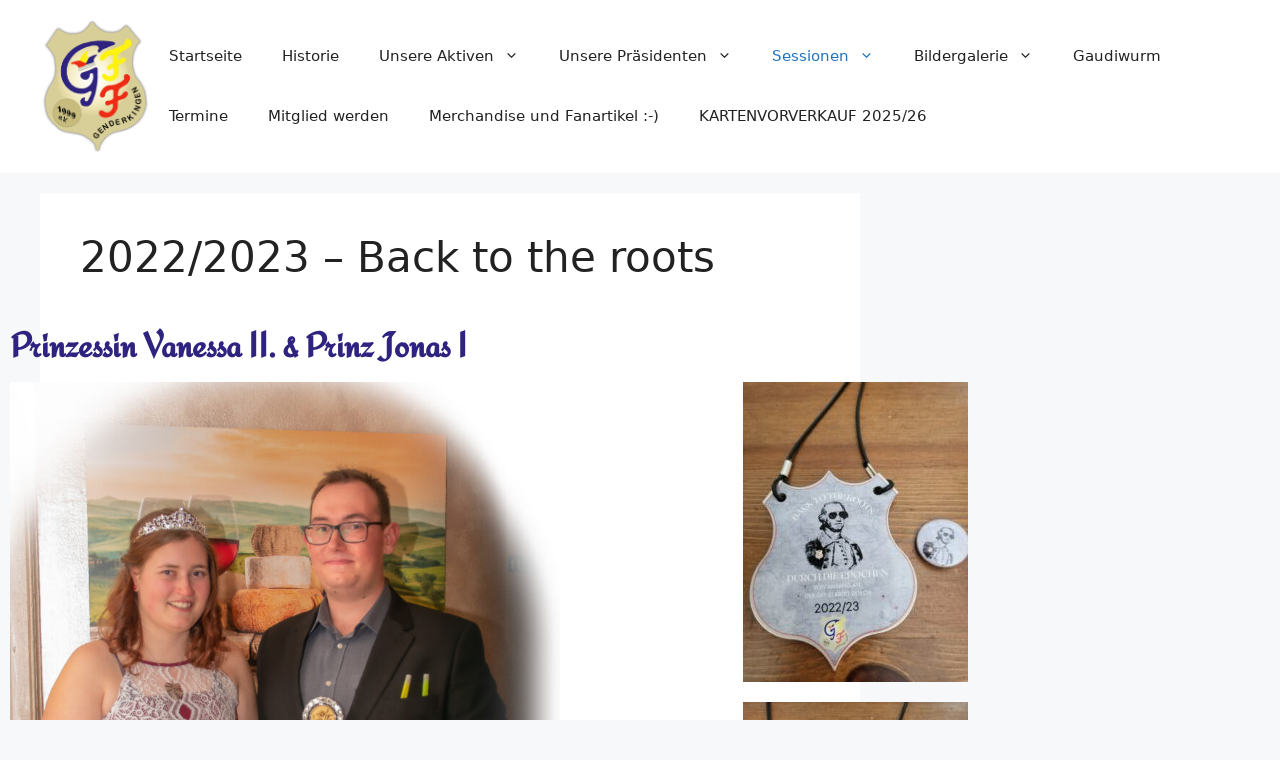

--- FILE ---
content_type: text/html; charset=UTF-8
request_url: https://genderkinger-faschingsfreunde.de/2022-2023/
body_size: 17048
content:
<!DOCTYPE html>
<html lang="de">
<head>
	<meta charset="UTF-8">
	<title>2022/2023 &#8211; Back to the roots &#8211; Genderkinger Faschings-Freunde e.V.</title>
<meta name='robots' content='max-image-preview:large' />
	<style>img:is([sizes="auto" i], [sizes^="auto," i]) { contain-intrinsic-size: 3000px 1500px }</style>
	<meta name="viewport" content="width=device-width, initial-scale=1"><link rel="alternate" type="application/rss+xml" title="Genderkinger Faschings-Freunde e.V. &raquo; Feed" href="https://genderkinger-faschingsfreunde.de/feed/" />
<link rel="alternate" type="application/rss+xml" title="Genderkinger Faschings-Freunde e.V. &raquo; Kommentar-Feed" href="https://genderkinger-faschingsfreunde.de/comments/feed/" />
<script>
window._wpemojiSettings = {"baseUrl":"https:\/\/s.w.org\/images\/core\/emoji\/16.0.1\/72x72\/","ext":".png","svgUrl":"https:\/\/s.w.org\/images\/core\/emoji\/16.0.1\/svg\/","svgExt":".svg","source":{"concatemoji":"https:\/\/genderkinger-faschingsfreunde.de\/wp-includes\/js\/wp-emoji-release.min.js?ver=6.8.3"}};
/*! This file is auto-generated */
!function(s,n){var o,i,e;function c(e){try{var t={supportTests:e,timestamp:(new Date).valueOf()};sessionStorage.setItem(o,JSON.stringify(t))}catch(e){}}function p(e,t,n){e.clearRect(0,0,e.canvas.width,e.canvas.height),e.fillText(t,0,0);var t=new Uint32Array(e.getImageData(0,0,e.canvas.width,e.canvas.height).data),a=(e.clearRect(0,0,e.canvas.width,e.canvas.height),e.fillText(n,0,0),new Uint32Array(e.getImageData(0,0,e.canvas.width,e.canvas.height).data));return t.every(function(e,t){return e===a[t]})}function u(e,t){e.clearRect(0,0,e.canvas.width,e.canvas.height),e.fillText(t,0,0);for(var n=e.getImageData(16,16,1,1),a=0;a<n.data.length;a++)if(0!==n.data[a])return!1;return!0}function f(e,t,n,a){switch(t){case"flag":return n(e,"\ud83c\udff3\ufe0f\u200d\u26a7\ufe0f","\ud83c\udff3\ufe0f\u200b\u26a7\ufe0f")?!1:!n(e,"\ud83c\udde8\ud83c\uddf6","\ud83c\udde8\u200b\ud83c\uddf6")&&!n(e,"\ud83c\udff4\udb40\udc67\udb40\udc62\udb40\udc65\udb40\udc6e\udb40\udc67\udb40\udc7f","\ud83c\udff4\u200b\udb40\udc67\u200b\udb40\udc62\u200b\udb40\udc65\u200b\udb40\udc6e\u200b\udb40\udc67\u200b\udb40\udc7f");case"emoji":return!a(e,"\ud83e\udedf")}return!1}function g(e,t,n,a){var r="undefined"!=typeof WorkerGlobalScope&&self instanceof WorkerGlobalScope?new OffscreenCanvas(300,150):s.createElement("canvas"),o=r.getContext("2d",{willReadFrequently:!0}),i=(o.textBaseline="top",o.font="600 32px Arial",{});return e.forEach(function(e){i[e]=t(o,e,n,a)}),i}function t(e){var t=s.createElement("script");t.src=e,t.defer=!0,s.head.appendChild(t)}"undefined"!=typeof Promise&&(o="wpEmojiSettingsSupports",i=["flag","emoji"],n.supports={everything:!0,everythingExceptFlag:!0},e=new Promise(function(e){s.addEventListener("DOMContentLoaded",e,{once:!0})}),new Promise(function(t){var n=function(){try{var e=JSON.parse(sessionStorage.getItem(o));if("object"==typeof e&&"number"==typeof e.timestamp&&(new Date).valueOf()<e.timestamp+604800&&"object"==typeof e.supportTests)return e.supportTests}catch(e){}return null}();if(!n){if("undefined"!=typeof Worker&&"undefined"!=typeof OffscreenCanvas&&"undefined"!=typeof URL&&URL.createObjectURL&&"undefined"!=typeof Blob)try{var e="postMessage("+g.toString()+"("+[JSON.stringify(i),f.toString(),p.toString(),u.toString()].join(",")+"));",a=new Blob([e],{type:"text/javascript"}),r=new Worker(URL.createObjectURL(a),{name:"wpTestEmojiSupports"});return void(r.onmessage=function(e){c(n=e.data),r.terminate(),t(n)})}catch(e){}c(n=g(i,f,p,u))}t(n)}).then(function(e){for(var t in e)n.supports[t]=e[t],n.supports.everything=n.supports.everything&&n.supports[t],"flag"!==t&&(n.supports.everythingExceptFlag=n.supports.everythingExceptFlag&&n.supports[t]);n.supports.everythingExceptFlag=n.supports.everythingExceptFlag&&!n.supports.flag,n.DOMReady=!1,n.readyCallback=function(){n.DOMReady=!0}}).then(function(){return e}).then(function(){var e;n.supports.everything||(n.readyCallback(),(e=n.source||{}).concatemoji?t(e.concatemoji):e.wpemoji&&e.twemoji&&(t(e.twemoji),t(e.wpemoji)))}))}((window,document),window._wpemojiSettings);
</script>
<style id='wp-emoji-styles-inline-css'>

	img.wp-smiley, img.emoji {
		display: inline !important;
		border: none !important;
		box-shadow: none !important;
		height: 1em !important;
		width: 1em !important;
		margin: 0 0.07em !important;
		vertical-align: -0.1em !important;
		background: none !important;
		padding: 0 !important;
	}
</style>
<style id='classic-theme-styles-inline-css'>
/*! This file is auto-generated */
.wp-block-button__link{color:#fff;background-color:#32373c;border-radius:9999px;box-shadow:none;text-decoration:none;padding:calc(.667em + 2px) calc(1.333em + 2px);font-size:1.125em}.wp-block-file__button{background:#32373c;color:#fff;text-decoration:none}
</style>
<style id='global-styles-inline-css'>
:root{--wp--preset--aspect-ratio--square: 1;--wp--preset--aspect-ratio--4-3: 4/3;--wp--preset--aspect-ratio--3-4: 3/4;--wp--preset--aspect-ratio--3-2: 3/2;--wp--preset--aspect-ratio--2-3: 2/3;--wp--preset--aspect-ratio--16-9: 16/9;--wp--preset--aspect-ratio--9-16: 9/16;--wp--preset--color--black: #000000;--wp--preset--color--cyan-bluish-gray: #abb8c3;--wp--preset--color--white: #ffffff;--wp--preset--color--pale-pink: #f78da7;--wp--preset--color--vivid-red: #cf2e2e;--wp--preset--color--luminous-vivid-orange: #ff6900;--wp--preset--color--luminous-vivid-amber: #fcb900;--wp--preset--color--light-green-cyan: #7bdcb5;--wp--preset--color--vivid-green-cyan: #00d084;--wp--preset--color--pale-cyan-blue: #8ed1fc;--wp--preset--color--vivid-cyan-blue: #0693e3;--wp--preset--color--vivid-purple: #9b51e0;--wp--preset--color--contrast: var(--contrast);--wp--preset--color--contrast-2: var(--contrast-2);--wp--preset--color--contrast-3: var(--contrast-3);--wp--preset--color--base: var(--base);--wp--preset--color--base-2: var(--base-2);--wp--preset--color--base-3: var(--base-3);--wp--preset--color--accent: var(--accent);--wp--preset--gradient--vivid-cyan-blue-to-vivid-purple: linear-gradient(135deg,rgba(6,147,227,1) 0%,rgb(155,81,224) 100%);--wp--preset--gradient--light-green-cyan-to-vivid-green-cyan: linear-gradient(135deg,rgb(122,220,180) 0%,rgb(0,208,130) 100%);--wp--preset--gradient--luminous-vivid-amber-to-luminous-vivid-orange: linear-gradient(135deg,rgba(252,185,0,1) 0%,rgba(255,105,0,1) 100%);--wp--preset--gradient--luminous-vivid-orange-to-vivid-red: linear-gradient(135deg,rgba(255,105,0,1) 0%,rgb(207,46,46) 100%);--wp--preset--gradient--very-light-gray-to-cyan-bluish-gray: linear-gradient(135deg,rgb(238,238,238) 0%,rgb(169,184,195) 100%);--wp--preset--gradient--cool-to-warm-spectrum: linear-gradient(135deg,rgb(74,234,220) 0%,rgb(151,120,209) 20%,rgb(207,42,186) 40%,rgb(238,44,130) 60%,rgb(251,105,98) 80%,rgb(254,248,76) 100%);--wp--preset--gradient--blush-light-purple: linear-gradient(135deg,rgb(255,206,236) 0%,rgb(152,150,240) 100%);--wp--preset--gradient--blush-bordeaux: linear-gradient(135deg,rgb(254,205,165) 0%,rgb(254,45,45) 50%,rgb(107,0,62) 100%);--wp--preset--gradient--luminous-dusk: linear-gradient(135deg,rgb(255,203,112) 0%,rgb(199,81,192) 50%,rgb(65,88,208) 100%);--wp--preset--gradient--pale-ocean: linear-gradient(135deg,rgb(255,245,203) 0%,rgb(182,227,212) 50%,rgb(51,167,181) 100%);--wp--preset--gradient--electric-grass: linear-gradient(135deg,rgb(202,248,128) 0%,rgb(113,206,126) 100%);--wp--preset--gradient--midnight: linear-gradient(135deg,rgb(2,3,129) 0%,rgb(40,116,252) 100%);--wp--preset--font-size--small: 13px;--wp--preset--font-size--medium: 20px;--wp--preset--font-size--large: 36px;--wp--preset--font-size--x-large: 42px;--wp--preset--spacing--20: 0.44rem;--wp--preset--spacing--30: 0.67rem;--wp--preset--spacing--40: 1rem;--wp--preset--spacing--50: 1.5rem;--wp--preset--spacing--60: 2.25rem;--wp--preset--spacing--70: 3.38rem;--wp--preset--spacing--80: 5.06rem;--wp--preset--shadow--natural: 6px 6px 9px rgba(0, 0, 0, 0.2);--wp--preset--shadow--deep: 12px 12px 50px rgba(0, 0, 0, 0.4);--wp--preset--shadow--sharp: 6px 6px 0px rgba(0, 0, 0, 0.2);--wp--preset--shadow--outlined: 6px 6px 0px -3px rgba(255, 255, 255, 1), 6px 6px rgba(0, 0, 0, 1);--wp--preset--shadow--crisp: 6px 6px 0px rgba(0, 0, 0, 1);}:where(.is-layout-flex){gap: 0.5em;}:where(.is-layout-grid){gap: 0.5em;}body .is-layout-flex{display: flex;}.is-layout-flex{flex-wrap: wrap;align-items: center;}.is-layout-flex > :is(*, div){margin: 0;}body .is-layout-grid{display: grid;}.is-layout-grid > :is(*, div){margin: 0;}:where(.wp-block-columns.is-layout-flex){gap: 2em;}:where(.wp-block-columns.is-layout-grid){gap: 2em;}:where(.wp-block-post-template.is-layout-flex){gap: 1.25em;}:where(.wp-block-post-template.is-layout-grid){gap: 1.25em;}.has-black-color{color: var(--wp--preset--color--black) !important;}.has-cyan-bluish-gray-color{color: var(--wp--preset--color--cyan-bluish-gray) !important;}.has-white-color{color: var(--wp--preset--color--white) !important;}.has-pale-pink-color{color: var(--wp--preset--color--pale-pink) !important;}.has-vivid-red-color{color: var(--wp--preset--color--vivid-red) !important;}.has-luminous-vivid-orange-color{color: var(--wp--preset--color--luminous-vivid-orange) !important;}.has-luminous-vivid-amber-color{color: var(--wp--preset--color--luminous-vivid-amber) !important;}.has-light-green-cyan-color{color: var(--wp--preset--color--light-green-cyan) !important;}.has-vivid-green-cyan-color{color: var(--wp--preset--color--vivid-green-cyan) !important;}.has-pale-cyan-blue-color{color: var(--wp--preset--color--pale-cyan-blue) !important;}.has-vivid-cyan-blue-color{color: var(--wp--preset--color--vivid-cyan-blue) !important;}.has-vivid-purple-color{color: var(--wp--preset--color--vivid-purple) !important;}.has-black-background-color{background-color: var(--wp--preset--color--black) !important;}.has-cyan-bluish-gray-background-color{background-color: var(--wp--preset--color--cyan-bluish-gray) !important;}.has-white-background-color{background-color: var(--wp--preset--color--white) !important;}.has-pale-pink-background-color{background-color: var(--wp--preset--color--pale-pink) !important;}.has-vivid-red-background-color{background-color: var(--wp--preset--color--vivid-red) !important;}.has-luminous-vivid-orange-background-color{background-color: var(--wp--preset--color--luminous-vivid-orange) !important;}.has-luminous-vivid-amber-background-color{background-color: var(--wp--preset--color--luminous-vivid-amber) !important;}.has-light-green-cyan-background-color{background-color: var(--wp--preset--color--light-green-cyan) !important;}.has-vivid-green-cyan-background-color{background-color: var(--wp--preset--color--vivid-green-cyan) !important;}.has-pale-cyan-blue-background-color{background-color: var(--wp--preset--color--pale-cyan-blue) !important;}.has-vivid-cyan-blue-background-color{background-color: var(--wp--preset--color--vivid-cyan-blue) !important;}.has-vivid-purple-background-color{background-color: var(--wp--preset--color--vivid-purple) !important;}.has-black-border-color{border-color: var(--wp--preset--color--black) !important;}.has-cyan-bluish-gray-border-color{border-color: var(--wp--preset--color--cyan-bluish-gray) !important;}.has-white-border-color{border-color: var(--wp--preset--color--white) !important;}.has-pale-pink-border-color{border-color: var(--wp--preset--color--pale-pink) !important;}.has-vivid-red-border-color{border-color: var(--wp--preset--color--vivid-red) !important;}.has-luminous-vivid-orange-border-color{border-color: var(--wp--preset--color--luminous-vivid-orange) !important;}.has-luminous-vivid-amber-border-color{border-color: var(--wp--preset--color--luminous-vivid-amber) !important;}.has-light-green-cyan-border-color{border-color: var(--wp--preset--color--light-green-cyan) !important;}.has-vivid-green-cyan-border-color{border-color: var(--wp--preset--color--vivid-green-cyan) !important;}.has-pale-cyan-blue-border-color{border-color: var(--wp--preset--color--pale-cyan-blue) !important;}.has-vivid-cyan-blue-border-color{border-color: var(--wp--preset--color--vivid-cyan-blue) !important;}.has-vivid-purple-border-color{border-color: var(--wp--preset--color--vivid-purple) !important;}.has-vivid-cyan-blue-to-vivid-purple-gradient-background{background: var(--wp--preset--gradient--vivid-cyan-blue-to-vivid-purple) !important;}.has-light-green-cyan-to-vivid-green-cyan-gradient-background{background: var(--wp--preset--gradient--light-green-cyan-to-vivid-green-cyan) !important;}.has-luminous-vivid-amber-to-luminous-vivid-orange-gradient-background{background: var(--wp--preset--gradient--luminous-vivid-amber-to-luminous-vivid-orange) !important;}.has-luminous-vivid-orange-to-vivid-red-gradient-background{background: var(--wp--preset--gradient--luminous-vivid-orange-to-vivid-red) !important;}.has-very-light-gray-to-cyan-bluish-gray-gradient-background{background: var(--wp--preset--gradient--very-light-gray-to-cyan-bluish-gray) !important;}.has-cool-to-warm-spectrum-gradient-background{background: var(--wp--preset--gradient--cool-to-warm-spectrum) !important;}.has-blush-light-purple-gradient-background{background: var(--wp--preset--gradient--blush-light-purple) !important;}.has-blush-bordeaux-gradient-background{background: var(--wp--preset--gradient--blush-bordeaux) !important;}.has-luminous-dusk-gradient-background{background: var(--wp--preset--gradient--luminous-dusk) !important;}.has-pale-ocean-gradient-background{background: var(--wp--preset--gradient--pale-ocean) !important;}.has-electric-grass-gradient-background{background: var(--wp--preset--gradient--electric-grass) !important;}.has-midnight-gradient-background{background: var(--wp--preset--gradient--midnight) !important;}.has-small-font-size{font-size: var(--wp--preset--font-size--small) !important;}.has-medium-font-size{font-size: var(--wp--preset--font-size--medium) !important;}.has-large-font-size{font-size: var(--wp--preset--font-size--large) !important;}.has-x-large-font-size{font-size: var(--wp--preset--font-size--x-large) !important;}
:where(.wp-block-post-template.is-layout-flex){gap: 1.25em;}:where(.wp-block-post-template.is-layout-grid){gap: 1.25em;}
:where(.wp-block-columns.is-layout-flex){gap: 2em;}:where(.wp-block-columns.is-layout-grid){gap: 2em;}
:root :where(.wp-block-pullquote){font-size: 1.5em;line-height: 1.6;}
</style>
<link rel='stylesheet' id='wp-components-css' href='https://genderkinger-faschingsfreunde.de/wp-includes/css/dist/components/style.min.css?ver=6.8.3' media='all' />
<link rel='stylesheet' id='godaddy-styles-css' href='https://genderkinger-faschingsfreunde.de/wp-content/mu-plugins/vendor/wpex/godaddy-launch/includes/Dependencies/GoDaddy/Styles/build/latest.css?ver=2.0.2' media='all' />
<link rel='stylesheet' id='generate-widget-areas-css' href='https://genderkinger-faschingsfreunde.de/wp-content/themes/generatepress/assets/css/components/widget-areas.min.css?ver=3.6.1' media='all' />
<link rel='stylesheet' id='generate-style-css' href='https://genderkinger-faschingsfreunde.de/wp-content/themes/generatepress/assets/css/main.min.css?ver=3.6.1' media='all' />
<style id='generate-style-inline-css'>
body{background-color:var(--base-2);color:var(--contrast);}a{color:var(--accent);}a{text-decoration:underline;}.entry-title a, .site-branding a, a.button, .wp-block-button__link, .main-navigation a{text-decoration:none;}a:hover, a:focus, a:active{color:var(--contrast);}.wp-block-group__inner-container{max-width:1200px;margin-left:auto;margin-right:auto;}.site-header .header-image{width:120px;}.generate-back-to-top{font-size:20px;border-radius:3px;position:fixed;bottom:30px;right:30px;line-height:40px;width:40px;text-align:center;z-index:10;transition:opacity 300ms ease-in-out;opacity:0.1;transform:translateY(1000px);}.generate-back-to-top__show{opacity:1;transform:translateY(0);}:root{--contrast:#222222;--contrast-2:#575760;--contrast-3:#b2b2be;--base:#f0f0f0;--base-2:#f7f8f9;--base-3:#ffffff;--accent:#1e73be;}:root .has-contrast-color{color:var(--contrast);}:root .has-contrast-background-color{background-color:var(--contrast);}:root .has-contrast-2-color{color:var(--contrast-2);}:root .has-contrast-2-background-color{background-color:var(--contrast-2);}:root .has-contrast-3-color{color:var(--contrast-3);}:root .has-contrast-3-background-color{background-color:var(--contrast-3);}:root .has-base-color{color:var(--base);}:root .has-base-background-color{background-color:var(--base);}:root .has-base-2-color{color:var(--base-2);}:root .has-base-2-background-color{background-color:var(--base-2);}:root .has-base-3-color{color:var(--base-3);}:root .has-base-3-background-color{background-color:var(--base-3);}:root .has-accent-color{color:var(--accent);}:root .has-accent-background-color{background-color:var(--accent);}.top-bar{background-color:#636363;color:#ffffff;}.top-bar a{color:#ffffff;}.top-bar a:hover{color:#303030;}.site-header{background-color:var(--base-3);}.main-title a,.main-title a:hover{color:var(--contrast);}.site-description{color:var(--contrast-2);}.mobile-menu-control-wrapper .menu-toggle,.mobile-menu-control-wrapper .menu-toggle:hover,.mobile-menu-control-wrapper .menu-toggle:focus,.has-inline-mobile-toggle #site-navigation.toggled{background-color:rgba(0, 0, 0, 0.02);}.main-navigation,.main-navigation ul ul{background-color:var(--base-3);}.main-navigation .main-nav ul li a, .main-navigation .menu-toggle, .main-navigation .menu-bar-items{color:var(--contrast);}.main-navigation .main-nav ul li:not([class*="current-menu-"]):hover > a, .main-navigation .main-nav ul li:not([class*="current-menu-"]):focus > a, .main-navigation .main-nav ul li.sfHover:not([class*="current-menu-"]) > a, .main-navigation .menu-bar-item:hover > a, .main-navigation .menu-bar-item.sfHover > a{color:var(--accent);}button.menu-toggle:hover,button.menu-toggle:focus{color:var(--contrast);}.main-navigation .main-nav ul li[class*="current-menu-"] > a{color:var(--accent);}.navigation-search input[type="search"],.navigation-search input[type="search"]:active, .navigation-search input[type="search"]:focus, .main-navigation .main-nav ul li.search-item.active > a, .main-navigation .menu-bar-items .search-item.active > a{color:var(--accent);}.main-navigation ul ul{background-color:var(--base);}.separate-containers .inside-article, .separate-containers .comments-area, .separate-containers .page-header, .one-container .container, .separate-containers .paging-navigation, .inside-page-header{background-color:var(--base-3);}.entry-title a{color:var(--contrast);}.entry-title a:hover{color:var(--contrast-2);}.entry-meta{color:var(--contrast-2);}.sidebar .widget{background-color:var(--base-3);}.footer-widgets{background-color:var(--base-3);}.site-info{background-color:var(--base-3);}input[type="text"],input[type="email"],input[type="url"],input[type="password"],input[type="search"],input[type="tel"],input[type="number"],textarea,select{color:var(--contrast);background-color:var(--base-2);border-color:var(--base);}input[type="text"]:focus,input[type="email"]:focus,input[type="url"]:focus,input[type="password"]:focus,input[type="search"]:focus,input[type="tel"]:focus,input[type="number"]:focus,textarea:focus,select:focus{color:var(--contrast);background-color:var(--base-2);border-color:var(--contrast-3);}button,html input[type="button"],input[type="reset"],input[type="submit"],a.button,a.wp-block-button__link:not(.has-background){color:#ffffff;background-color:#55555e;}button:hover,html input[type="button"]:hover,input[type="reset"]:hover,input[type="submit"]:hover,a.button:hover,button:focus,html input[type="button"]:focus,input[type="reset"]:focus,input[type="submit"]:focus,a.button:focus,a.wp-block-button__link:not(.has-background):active,a.wp-block-button__link:not(.has-background):focus,a.wp-block-button__link:not(.has-background):hover{color:#ffffff;background-color:#3f4047;}a.generate-back-to-top{background-color:rgba( 0,0,0,0.4 );color:#ffffff;}a.generate-back-to-top:hover,a.generate-back-to-top:focus{background-color:rgba( 0,0,0,0.6 );color:#ffffff;}:root{--gp-search-modal-bg-color:var(--base-3);--gp-search-modal-text-color:var(--contrast);--gp-search-modal-overlay-bg-color:rgba(0,0,0,0.2);}@media (max-width:768px){.main-navigation .menu-bar-item:hover > a, .main-navigation .menu-bar-item.sfHover > a{background:none;color:var(--contrast);}}.nav-below-header .main-navigation .inside-navigation.grid-container, .nav-above-header .main-navigation .inside-navigation.grid-container{padding:0px 20px 0px 20px;}.site-main .wp-block-group__inner-container{padding:40px;}.separate-containers .paging-navigation{padding-top:20px;padding-bottom:20px;}.entry-content .alignwide, body:not(.no-sidebar) .entry-content .alignfull{margin-left:-40px;width:calc(100% + 80px);max-width:calc(100% + 80px);}.rtl .menu-item-has-children .dropdown-menu-toggle{padding-left:20px;}.rtl .main-navigation .main-nav ul li.menu-item-has-children > a{padding-right:20px;}@media (max-width:768px){.separate-containers .inside-article, .separate-containers .comments-area, .separate-containers .page-header, .separate-containers .paging-navigation, .one-container .site-content, .inside-page-header{padding:30px;}.site-main .wp-block-group__inner-container{padding:30px;}.inside-top-bar{padding-right:30px;padding-left:30px;}.inside-header{padding-right:30px;padding-left:30px;}.widget-area .widget{padding-top:30px;padding-right:30px;padding-bottom:30px;padding-left:30px;}.footer-widgets-container{padding-top:30px;padding-right:30px;padding-bottom:30px;padding-left:30px;}.inside-site-info{padding-right:30px;padding-left:30px;}.entry-content .alignwide, body:not(.no-sidebar) .entry-content .alignfull{margin-left:-30px;width:calc(100% + 60px);max-width:calc(100% + 60px);}.one-container .site-main .paging-navigation{margin-bottom:20px;}}/* End cached CSS */.is-right-sidebar{width:30%;}.is-left-sidebar{width:30%;}.site-content .content-area{width:70%;}@media (max-width:768px){.main-navigation .menu-toggle,.sidebar-nav-mobile:not(#sticky-placeholder){display:block;}.main-navigation ul,.gen-sidebar-nav,.main-navigation:not(.slideout-navigation):not(.toggled) .main-nav > ul,.has-inline-mobile-toggle #site-navigation .inside-navigation > *:not(.navigation-search):not(.main-nav){display:none;}.nav-align-right .inside-navigation,.nav-align-center .inside-navigation{justify-content:space-between;}.has-inline-mobile-toggle .mobile-menu-control-wrapper{display:flex;flex-wrap:wrap;}.has-inline-mobile-toggle .inside-header{flex-direction:row;text-align:left;flex-wrap:wrap;}.has-inline-mobile-toggle .header-widget,.has-inline-mobile-toggle #site-navigation{flex-basis:100%;}.nav-float-left .has-inline-mobile-toggle #site-navigation{order:10;}}
.elementor-template-full-width .site-content{display:block;}
</style>
<link rel='stylesheet' id='elementor-icons-css' href='https://genderkinger-faschingsfreunde.de/wp-content/plugins/elementor/assets/lib/eicons/css/elementor-icons.min.css?ver=5.46.0' media='all' />
<link rel='stylesheet' id='elementor-frontend-css' href='https://genderkinger-faschingsfreunde.de/wp-content/plugins/elementor/assets/css/frontend.min.css?ver=3.34.2' media='all' />
<link rel='stylesheet' id='elementor-post-73-css' href='https://genderkinger-faschingsfreunde.de/wp-content/uploads/elementor/css/post-73.css?ver=1768939845' media='all' />
<link rel='stylesheet' id='widget-heading-css' href='https://genderkinger-faschingsfreunde.de/wp-content/plugins/elementor/assets/css/widget-heading.min.css?ver=3.34.2' media='all' />
<link rel='stylesheet' id='widget-image-css' href='https://genderkinger-faschingsfreunde.de/wp-content/plugins/elementor/assets/css/widget-image.min.css?ver=3.34.2' media='all' />
<link rel='stylesheet' id='elementor-post-575-css' href='https://genderkinger-faschingsfreunde.de/wp-content/uploads/elementor/css/post-575.css?ver=1768964811' media='all' />
<link rel='stylesheet' id='elementor-gf-local-redressed-css' href='https://genderkinger-faschingsfreunde.de/wp-content/uploads/elementor/google-fonts/css/redressed.css?ver=1742241737' media='all' />
<script src="https://genderkinger-faschingsfreunde.de/wp-includes/js/jquery/jquery.min.js?ver=3.7.1" id="jquery-core-js"></script>
<script src="https://genderkinger-faschingsfreunde.de/wp-includes/js/jquery/jquery-migrate.min.js?ver=3.4.1" id="jquery-migrate-js"></script>
<link rel="https://api.w.org/" href="https://genderkinger-faschingsfreunde.de/wp-json/" /><link rel="alternate" title="JSON" type="application/json" href="https://genderkinger-faschingsfreunde.de/wp-json/wp/v2/pages/575" /><link rel="EditURI" type="application/rsd+xml" title="RSD" href="https://genderkinger-faschingsfreunde.de/xmlrpc.php?rsd" />
<meta name="generator" content="WordPress 6.8.3" />
<link rel="canonical" href="https://genderkinger-faschingsfreunde.de/2022-2023/" />
<link rel='shortlink' href='https://genderkinger-faschingsfreunde.de/?p=575' />
<link rel="alternate" title="oEmbed (JSON)" type="application/json+oembed" href="https://genderkinger-faschingsfreunde.de/wp-json/oembed/1.0/embed?url=https%3A%2F%2Fgenderkinger-faschingsfreunde.de%2F2022-2023%2F" />
<link rel="alternate" title="oEmbed (XML)" type="text/xml+oembed" href="https://genderkinger-faschingsfreunde.de/wp-json/oembed/1.0/embed?url=https%3A%2F%2Fgenderkinger-faschingsfreunde.de%2F2022-2023%2F&#038;format=xml" />
<meta name="generator" content="Elementor 3.34.2; features: additional_custom_breakpoints; settings: css_print_method-external, google_font-enabled, font_display-auto">
			<style>
				.e-con.e-parent:nth-of-type(n+4):not(.e-lazyloaded):not(.e-no-lazyload),
				.e-con.e-parent:nth-of-type(n+4):not(.e-lazyloaded):not(.e-no-lazyload) * {
					background-image: none !important;
				}
				@media screen and (max-height: 1024px) {
					.e-con.e-parent:nth-of-type(n+3):not(.e-lazyloaded):not(.e-no-lazyload),
					.e-con.e-parent:nth-of-type(n+3):not(.e-lazyloaded):not(.e-no-lazyload) * {
						background-image: none !important;
					}
				}
				@media screen and (max-height: 640px) {
					.e-con.e-parent:nth-of-type(n+2):not(.e-lazyloaded):not(.e-no-lazyload),
					.e-con.e-parent:nth-of-type(n+2):not(.e-lazyloaded):not(.e-no-lazyload) * {
						background-image: none !important;
					}
				}
			</style>
			</head>

<body class="wp-singular page-template-default page page-id-575 wp-custom-logo wp-embed-responsive wp-theme-generatepress right-sidebar nav-float-right separate-containers header-aligned-left dropdown-hover elementor-default elementor-kit-73 elementor-page elementor-page-575" itemtype="https://schema.org/WebPage" itemscope>
	<a class="screen-reader-text skip-link" href="#content" title="Zum Inhalt springen">Zum Inhalt springen</a>		<header class="site-header has-inline-mobile-toggle" id="masthead" aria-label="Website"  itemtype="https://schema.org/WPHeader" itemscope>
			<div class="inside-header">
				<div class="site-logo">
					<a href="https://genderkinger-faschingsfreunde.de/" rel="home">
						<img fetchpriority="high"  class="header-image is-logo-image" alt="Genderkinger Faschings-Freunde e.V." src="https://genderkinger-faschingsfreunde.de/wp-content/uploads/2022/06/GFF_Logo_digital_vektorvorlage_vectorized-1.png" width="906" height="1104" />
					</a>
				</div>	<nav class="main-navigation mobile-menu-control-wrapper" id="mobile-menu-control-wrapper" aria-label="Mobil-Umschalter">
				<button data-nav="site-navigation" class="menu-toggle" aria-controls="primary-menu" aria-expanded="false">
			<span class="gp-icon icon-menu-bars"><svg viewBox="0 0 512 512" aria-hidden="true" xmlns="http://www.w3.org/2000/svg" width="1em" height="1em"><path d="M0 96c0-13.255 10.745-24 24-24h464c13.255 0 24 10.745 24 24s-10.745 24-24 24H24c-13.255 0-24-10.745-24-24zm0 160c0-13.255 10.745-24 24-24h464c13.255 0 24 10.745 24 24s-10.745 24-24 24H24c-13.255 0-24-10.745-24-24zm0 160c0-13.255 10.745-24 24-24h464c13.255 0 24 10.745 24 24s-10.745 24-24 24H24c-13.255 0-24-10.745-24-24z" /></svg><svg viewBox="0 0 512 512" aria-hidden="true" xmlns="http://www.w3.org/2000/svg" width="1em" height="1em"><path d="M71.029 71.029c9.373-9.372 24.569-9.372 33.942 0L256 222.059l151.029-151.03c9.373-9.372 24.569-9.372 33.942 0 9.372 9.373 9.372 24.569 0 33.942L289.941 256l151.03 151.029c9.372 9.373 9.372 24.569 0 33.942-9.373 9.372-24.569 9.372-33.942 0L256 289.941l-151.029 151.03c-9.373 9.372-24.569 9.372-33.942 0-9.372-9.373-9.372-24.569 0-33.942L222.059 256 71.029 104.971c-9.372-9.373-9.372-24.569 0-33.942z" /></svg></span><span class="screen-reader-text">Menü</span>		</button>
	</nav>
			<nav class="main-navigation sub-menu-right" id="site-navigation" aria-label="Primär"  itemtype="https://schema.org/SiteNavigationElement" itemscope>
			<div class="inside-navigation grid-container">
								<button class="menu-toggle" aria-controls="primary-menu" aria-expanded="false">
					<span class="gp-icon icon-menu-bars"><svg viewBox="0 0 512 512" aria-hidden="true" xmlns="http://www.w3.org/2000/svg" width="1em" height="1em"><path d="M0 96c0-13.255 10.745-24 24-24h464c13.255 0 24 10.745 24 24s-10.745 24-24 24H24c-13.255 0-24-10.745-24-24zm0 160c0-13.255 10.745-24 24-24h464c13.255 0 24 10.745 24 24s-10.745 24-24 24H24c-13.255 0-24-10.745-24-24zm0 160c0-13.255 10.745-24 24-24h464c13.255 0 24 10.745 24 24s-10.745 24-24 24H24c-13.255 0-24-10.745-24-24z" /></svg><svg viewBox="0 0 512 512" aria-hidden="true" xmlns="http://www.w3.org/2000/svg" width="1em" height="1em"><path d="M71.029 71.029c9.373-9.372 24.569-9.372 33.942 0L256 222.059l151.029-151.03c9.373-9.372 24.569-9.372 33.942 0 9.372 9.373 9.372 24.569 0 33.942L289.941 256l151.03 151.029c9.372 9.373 9.372 24.569 0 33.942-9.373 9.372-24.569 9.372-33.942 0L256 289.941l-151.029 151.03c-9.373 9.372-24.569 9.372-33.942 0-9.372-9.373-9.372-24.569 0-33.942L222.059 256 71.029 104.971c-9.372-9.373-9.372-24.569 0-33.942z" /></svg></span><span class="mobile-menu">Menü</span>				</button>
				<div id="primary-menu" class="main-nav"><ul id="menu-gff" class=" menu sf-menu"><li id="menu-item-43" class="menu-item menu-item-type-custom menu-item-object-custom menu-item-home menu-item-43"><a href="https://genderkinger-faschingsfreunde.de/">Startseite</a></li>
<li id="menu-item-45" class="menu-item menu-item-type-post_type menu-item-object-page menu-item-45"><a href="https://genderkinger-faschingsfreunde.de/genderkinger-faschings-freunde-e-v/">Historie</a></li>
<li id="menu-item-53" class="menu-item menu-item-type-post_type menu-item-object-page menu-item-has-children menu-item-53"><a href="https://genderkinger-faschingsfreunde.de/unsere-gruppen/">Unsere Aktiven<span role="presentation" class="dropdown-menu-toggle"><span class="gp-icon icon-arrow"><svg viewBox="0 0 330 512" aria-hidden="true" xmlns="http://www.w3.org/2000/svg" width="1em" height="1em"><path d="M305.913 197.085c0 2.266-1.133 4.815-2.833 6.514L171.087 335.593c-1.7 1.7-4.249 2.832-6.515 2.832s-4.815-1.133-6.515-2.832L26.064 203.599c-1.7-1.7-2.832-4.248-2.832-6.514s1.132-4.816 2.832-6.515l14.162-14.163c1.7-1.699 3.966-2.832 6.515-2.832 2.266 0 4.815 1.133 6.515 2.832l111.316 111.317 111.316-111.317c1.7-1.699 4.249-2.832 6.515-2.832s4.815 1.133 6.515 2.832l14.162 14.163c1.7 1.7 2.833 4.249 2.833 6.515z" /></svg></span></span></a>
<ul class="sub-menu">
	<li id="menu-item-9275" class="menu-item menu-item-type-post_type menu-item-object-page menu-item-9275"><a href="https://genderkinger-faschingsfreunde.de/mini-beeeees/">Mini-Beeeee´s</a></li>
	<li id="menu-item-7229" class="menu-item menu-item-type-post_type menu-item-object-page menu-item-7229"><a href="https://genderkinger-faschingsfreunde.de/mariquitas/">Mariquitas</a></li>
	<li id="menu-item-177" class="menu-item menu-item-type-post_type menu-item-object-page menu-item-177"><a href="https://genderkinger-faschingsfreunde.de/marsch-mellows/">Marsch-Mellows</a></li>
	<li id="menu-item-181" class="menu-item menu-item-type-post_type menu-item-object-page menu-item-181"><a href="https://genderkinger-faschingsfreunde.de/kringle-chipz/">Kringle Chipz</a></li>
	<li id="menu-item-9274" class="menu-item menu-item-type-post_type menu-item-object-page menu-item-9274"><a href="https://genderkinger-faschingsfreunde.de/magic-flames/">Magic Flames</a></li>
	<li id="menu-item-184" class="menu-item menu-item-type-post_type menu-item-object-page menu-item-184"><a href="https://genderkinger-faschingsfreunde.de/funkenmariechen/">Funkenmariechen</a></li>
	<li id="menu-item-188" class="menu-item menu-item-type-post_type menu-item-object-page menu-item-188"><a href="https://genderkinger-faschingsfreunde.de/superstarz/">SuperStarz</a></li>
	<li id="menu-item-197" class="menu-item menu-item-type-post_type menu-item-object-page menu-item-197"><a href="https://genderkinger-faschingsfreunde.de/garde/">Garde</a></li>
	<li id="menu-item-9273" class="menu-item menu-item-type-post_type menu-item-object-page menu-item-9273"><a href="https://genderkinger-faschingsfreunde.de/showformation/">Showformation – CreationZ</a></li>
	<li id="menu-item-206" class="menu-item menu-item-type-post_type menu-item-object-page menu-item-206"><a href="https://genderkinger-faschingsfreunde.de/komitee/">Komitee</a></li>
</ul>
</li>
<li id="menu-item-47" class="menu-item menu-item-type-post_type menu-item-object-page menu-item-has-children menu-item-47"><a href="https://genderkinger-faschingsfreunde.de/sample-page/">Unsere Präsidenten<span role="presentation" class="dropdown-menu-toggle"><span class="gp-icon icon-arrow"><svg viewBox="0 0 330 512" aria-hidden="true" xmlns="http://www.w3.org/2000/svg" width="1em" height="1em"><path d="M305.913 197.085c0 2.266-1.133 4.815-2.833 6.514L171.087 335.593c-1.7 1.7-4.249 2.832-6.515 2.832s-4.815-1.133-6.515-2.832L26.064 203.599c-1.7-1.7-2.832-4.248-2.832-6.514s1.132-4.816 2.832-6.515l14.162-14.163c1.7-1.699 3.966-2.832 6.515-2.832 2.266 0 4.815 1.133 6.515 2.832l111.316 111.317 111.316-111.317c1.7-1.699 4.249-2.832 6.515-2.832s4.815 1.133 6.515 2.832l14.162 14.163c1.7 1.7 2.833 4.249 2.833 6.515z" /></svg></span></span></a>
<ul class="sub-menu">
	<li id="menu-item-9256" class="menu-item menu-item-type-post_type menu-item-object-page menu-item-9256"><a href="https://genderkinger-faschingsfreunde.de/udo-heininger-seit-2024/">Udo Heininger (seit 2024)</a></li>
	<li id="menu-item-217" class="menu-item menu-item-type-post_type menu-item-object-page menu-item-217"><a href="https://genderkinger-faschingsfreunde.de/franz-walzel/">Franz Walzel (2020 – 2024)</a></li>
	<li id="menu-item-214" class="menu-item menu-item-type-post_type menu-item-object-page menu-item-214"><a href="https://genderkinger-faschingsfreunde.de/udo-heininger/">Udo Heininger (2015 – 2020)</a></li>
	<li id="menu-item-223" class="menu-item menu-item-type-post_type menu-item-object-page menu-item-223"><a href="https://genderkinger-faschingsfreunde.de/petra-furtmeier/">Petra Furtmeier (2009 – 2015)</a></li>
	<li id="menu-item-210" class="menu-item menu-item-type-post_type menu-item-object-page menu-item-210"><a href="https://genderkinger-faschingsfreunde.de/sylvia-faul/">Sylvia Faul (1998 bis 2009)</a></li>
</ul>
</li>
<li id="menu-item-46" class="menu-item menu-item-type-post_type menu-item-object-page current-menu-ancestor current-menu-parent current_page_parent current_page_ancestor menu-item-has-children menu-item-46"><a href="https://genderkinger-faschingsfreunde.de/sessionen/">Sessionen<span role="presentation" class="dropdown-menu-toggle"><span class="gp-icon icon-arrow"><svg viewBox="0 0 330 512" aria-hidden="true" xmlns="http://www.w3.org/2000/svg" width="1em" height="1em"><path d="M305.913 197.085c0 2.266-1.133 4.815-2.833 6.514L171.087 335.593c-1.7 1.7-4.249 2.832-6.515 2.832s-4.815-1.133-6.515-2.832L26.064 203.599c-1.7-1.7-2.832-4.248-2.832-6.514s1.132-4.816 2.832-6.515l14.162-14.163c1.7-1.699 3.966-2.832 6.515-2.832 2.266 0 4.815 1.133 6.515 2.832l111.316 111.317 111.316-111.317c1.7-1.699 4.249-2.832 6.515-2.832s4.815 1.133 6.515 2.832l14.162 14.163c1.7 1.7 2.833 4.249 2.833 6.515z" /></svg></span></span></a>
<ul class="sub-menu">
	<li id="menu-item-10658" class="menu-item menu-item-type-post_type menu-item-object-page menu-item-10658"><a href="https://genderkinger-faschingsfreunde.de/2025-2026-magische-welten/">2025/2026 – Magische Welten</a></li>
	<li id="menu-item-9386" class="menu-item menu-item-type-post_type menu-item-object-page menu-item-9386"><a href="https://genderkinger-faschingsfreunde.de/2024-2025-querbeat/">2024/2025 – querBEAT</a></li>
	<li id="menu-item-7235" class="menu-item menu-item-type-post_type menu-item-object-page menu-item-7235"><a href="https://genderkinger-faschingsfreunde.de/2023-2024-weltreise-des-faschings/">2023/2024 – Weltreise des Faschings</a></li>
	<li id="menu-item-576" class="menu-item menu-item-type-post_type menu-item-object-page current-menu-item page_item page-item-575 current_page_item menu-item-576"><a href="https://genderkinger-faschingsfreunde.de/2022-2023/" aria-current="page">2022/2023 – Back to the roots</a></li>
	<li id="menu-item-571" class="menu-item menu-item-type-post_type menu-item-object-page menu-item-571"><a href="https://genderkinger-faschingsfreunde.de/2021-2022-corona-2-0/">2021/2022 – Corona 2.0</a></li>
	<li id="menu-item-567" class="menu-item menu-item-type-post_type menu-item-object-page menu-item-567"><a href="https://genderkinger-faschingsfreunde.de/2020-2021-corona/">2020/2021 – Corona</a></li>
	<li id="menu-item-342" class="menu-item menu-item-type-post_type menu-item-object-page menu-item-342"><a href="https://genderkinger-faschingsfreunde.de/2019-2020-22-jahre-gff/">2019/2020 – 22 Jahre GFF</a></li>
	<li id="menu-item-337" class="menu-item menu-item-type-post_type menu-item-object-page menu-item-337"><a href="https://genderkinger-faschingsfreunde.de/2018-2019-maerchen-fabelwesen/">2018/2019 – Märchen &#038; Fabelwesen</a></li>
	<li id="menu-item-332" class="menu-item menu-item-type-post_type menu-item-object-page menu-item-332"><a href="https://genderkinger-faschingsfreunde.de/2017-2018-helden-der-kindheit/">2017/2018 – Helden der Kindheit</a></li>
	<li id="menu-item-328" class="menu-item menu-item-type-post_type menu-item-object-page menu-item-328"><a href="https://genderkinger-faschingsfreunde.de/2016-2017-im-zeichen-der-sterne/">2016/2017 – Im Zeichen der Sterne</a></li>
	<li id="menu-item-322" class="menu-item menu-item-type-post_type menu-item-object-page menu-item-322"><a href="https://genderkinger-faschingsfreunde.de/2015-2016/">2015/2016 – Bella Italia</a></li>
	<li id="menu-item-319" class="menu-item menu-item-type-post_type menu-item-object-page menu-item-319"><a href="https://genderkinger-faschingsfreunde.de/2014-2015-legenden-der-zeit/">2014/2015 – Legenden der Zeit</a></li>
	<li id="menu-item-316" class="menu-item menu-item-type-post_type menu-item-object-page menu-item-316"><a href="https://genderkinger-faschingsfreunde.de/2013-2014-musical/">2013/2014 – Musical</a></li>
	<li id="menu-item-307" class="menu-item menu-item-type-post_type menu-item-object-page menu-item-307"><a href="https://genderkinger-faschingsfreunde.de/2012-2013-der-wilde-westen/">2012/2013 – Der wilde Westen</a></li>
	<li id="menu-item-303" class="menu-item menu-item-type-post_type menu-item-object-page menu-item-303"><a href="https://genderkinger-faschingsfreunde.de/2011-2012-im-zeichen-der-gegensaetze/">2011/2012 – Im Zeichen der Gegensätze</a></li>
	<li id="menu-item-313" class="menu-item menu-item-type-post_type menu-item-object-page menu-item-313"><a href="https://genderkinger-faschingsfreunde.de/2010-2011-film-fernsehwelt/">2010/2011 – Film- &#038; Fernsehwelt</a></li>
	<li id="menu-item-296" class="menu-item menu-item-type-post_type menu-item-object-page menu-item-296"><a href="https://genderkinger-faschingsfreunde.de/2009-2010-zirkuswelt/">2009/2010 – Zirkuswelt</a></li>
	<li id="menu-item-293" class="menu-item menu-item-type-post_type menu-item-object-page menu-item-293"><a href="https://genderkinger-faschingsfreunde.de/2008-2009-11-jahre-gff/">2008/2009 – 11 Jahre GFF</a></li>
	<li id="menu-item-290" class="menu-item menu-item-type-post_type menu-item-object-page menu-item-290"><a href="https://genderkinger-faschingsfreunde.de/2007-2008-afrika/">2007/2008 – Afrika</a></li>
	<li id="menu-item-287" class="menu-item menu-item-type-post_type menu-item-object-page menu-item-287"><a href="https://genderkinger-faschingsfreunde.de/2006-2007-unter-ueber-wasser/">2006/2007 – Unter &#038; Über Wasser</a></li>
	<li id="menu-item-282" class="menu-item menu-item-type-post_type menu-item-object-page menu-item-282"><a href="https://genderkinger-faschingsfreunde.de/2005-2006-china/">2005/2006 – China</a></li>
	<li id="menu-item-278" class="menu-item menu-item-type-post_type menu-item-object-page menu-item-278"><a href="https://genderkinger-faschingsfreunde.de/2004-2005-mystik-magie/">2004/2005 – Mystik &#038; Magie</a></li>
	<li id="menu-item-275" class="menu-item menu-item-type-post_type menu-item-object-page menu-item-275"><a href="https://genderkinger-faschingsfreunde.de/2003-2004-60er-70er-80er/">2003/2004 – 60er – 70er – 80er</a></li>
	<li id="menu-item-272" class="menu-item menu-item-type-post_type menu-item-object-page menu-item-272"><a href="https://genderkinger-faschingsfreunde.de/2002-2003-disney/">2002/2003 – Disney</a></li>
	<li id="menu-item-269" class="menu-item menu-item-type-post_type menu-item-object-page menu-item-269"><a href="https://genderkinger-faschingsfreunde.de/2001-2002-gangster-ganoven/">2001/2002 – Gangster &#038; Ganoven</a></li>
	<li id="menu-item-265" class="menu-item menu-item-type-post_type menu-item-object-page menu-item-265"><a href="https://genderkinger-faschingsfreunde.de/2000-2001-die-4-elemente/">2000/2001 – Die 4 Elemente</a></li>
	<li id="menu-item-262" class="menu-item menu-item-type-post_type menu-item-object-page menu-item-262"><a href="https://genderkinger-faschingsfreunde.de/1999-2000-russland/">1999/2000 – Russland</a></li>
	<li id="menu-item-259" class="menu-item menu-item-type-post_type menu-item-object-page menu-item-259"><a href="https://genderkinger-faschingsfreunde.de/1998-1999-suedsee/">1998/1999 – Südsee</a></li>
</ul>
</li>
<li id="menu-item-63" class="menu-item menu-item-type-post_type menu-item-object-page menu-item-has-children menu-item-63"><a href="https://genderkinger-faschingsfreunde.de/bildergalerie/">Bildergalerie<span role="presentation" class="dropdown-menu-toggle"><span class="gp-icon icon-arrow"><svg viewBox="0 0 330 512" aria-hidden="true" xmlns="http://www.w3.org/2000/svg" width="1em" height="1em"><path d="M305.913 197.085c0 2.266-1.133 4.815-2.833 6.514L171.087 335.593c-1.7 1.7-4.249 2.832-6.515 2.832s-4.815-1.133-6.515-2.832L26.064 203.599c-1.7-1.7-2.832-4.248-2.832-6.514s1.132-4.816 2.832-6.515l14.162-14.163c1.7-1.699 3.966-2.832 6.515-2.832 2.266 0 4.815 1.133 6.515 2.832l111.316 111.317 111.316-111.317c1.7-1.699 4.249-2.832 6.515-2.832s4.815 1.133 6.515 2.832l14.162 14.163c1.7 1.7 2.833 4.249 2.833 6.515z" /></svg></span></span></a>
<ul class="sub-menu">
	<li id="menu-item-10680" class="menu-item menu-item-type-post_type menu-item-object-page menu-item-10680"><a href="https://genderkinger-faschingsfreunde.de/bilder-der-session-2025-2026/">Bilder der Session 2025/2026</a></li>
	<li id="menu-item-9385" class="menu-item menu-item-type-post_type menu-item-object-page menu-item-9385"><a href="https://genderkinger-faschingsfreunde.de/bilder-der-session-2024-2025/">Bilder der Session 2024/2025</a></li>
	<li id="menu-item-7252" class="menu-item menu-item-type-post_type menu-item-object-page menu-item-7252"><a href="https://genderkinger-faschingsfreunde.de/bilder-der-session-2023-2024/">Bilder der Session 2023/2024</a></li>
	<li id="menu-item-5429" class="menu-item menu-item-type-post_type menu-item-object-page menu-item-5429"><a href="https://genderkinger-faschingsfreunde.de/bilder-der-session-2022-2023/">Bilder der Session 2022/2023</a></li>
	<li id="menu-item-5275" class="menu-item menu-item-type-post_type menu-item-object-page menu-item-5275"><a href="https://genderkinger-faschingsfreunde.de/bilder-der-session-2019-2020/">Bilder der Session 2019/2020</a></li>
</ul>
</li>
<li id="menu-item-471" class="menu-item menu-item-type-post_type menu-item-object-page menu-item-471"><a href="https://genderkinger-faschingsfreunde.de/gaudiwurm/">Gaudiwurm</a></li>
<li id="menu-item-150" class="menu-item menu-item-type-post_type menu-item-object-page menu-item-150"><a href="https://genderkinger-faschingsfreunde.de/termine/">Termine</a></li>
<li id="menu-item-66" class="menu-item menu-item-type-post_type menu-item-object-page menu-item-66"><a href="https://genderkinger-faschingsfreunde.de/mitgliedschaft/">Mitglied werden</a></li>
<li id="menu-item-6726" class="menu-item menu-item-type-post_type menu-item-object-page menu-item-6726"><a href="https://genderkinger-faschingsfreunde.de/merchandise-und-fanartikel/">Merchandise und Fanartikel :-)</a></li>
<li id="menu-item-12258" class="menu-item menu-item-type-post_type menu-item-object-page menu-item-12258"><a href="https://genderkinger-faschingsfreunde.de/kartenvorverkauf-2025-26/">KARTENVORVERKAUF 2025/26</a></li>
</ul></div>			</div>
		</nav>
					</div>
		</header>
		
	<div class="site grid-container container hfeed" id="page">
				<div class="site-content" id="content">
			
	<div class="content-area" id="primary">
		<main class="site-main" id="main">
			
<article id="post-575" class="post-575 page type-page status-publish" itemtype="https://schema.org/CreativeWork" itemscope>
	<div class="inside-article">
		
			<header class="entry-header">
				<h1 class="entry-title" itemprop="headline">2022/2023 &#8211; Back to the roots</h1>			</header>

			
		<div class="entry-content" itemprop="text">
					<div data-elementor-type="wp-page" data-elementor-id="575" class="elementor elementor-575">
						<section class="elementor-section elementor-top-section elementor-element elementor-element-aa7254b elementor-section-full_width elementor-section-stretched elementor-section-height-default elementor-section-height-default" data-id="aa7254b" data-element_type="section" data-settings="{&quot;stretch_section&quot;:&quot;section-stretched&quot;}">
						<div class="elementor-container elementor-column-gap-default">
					<div class="elementor-column elementor-col-50 elementor-top-column elementor-element elementor-element-d118bfe" data-id="d118bfe" data-element_type="column">
			<div class="elementor-widget-wrap elementor-element-populated">
						<div class="elementor-element elementor-element-1b56946 elementor-widget elementor-widget-heading" data-id="1b56946" data-element_type="widget" data-widget_type="heading.default">
				<div class="elementor-widget-container">
					<h2 class="elementor-heading-title elementor-size-default">Prinzessin Vanessa II. &amp; Prinz Jonas I</h2>				</div>
				</div>
					</div>
		</div>
				<div class="elementor-column elementor-col-50 elementor-top-column elementor-element elementor-element-246c8cf" data-id="246c8cf" data-element_type="column">
			<div class="elementor-widget-wrap">
							</div>
		</div>
					</div>
		</section>
				<section class="elementor-section elementor-top-section elementor-element elementor-element-7abd5b9 elementor-section-stretched elementor-section-boxed elementor-section-height-default elementor-section-height-default" data-id="7abd5b9" data-element_type="section" data-settings="{&quot;stretch_section&quot;:&quot;section-stretched&quot;}">
						<div class="elementor-container elementor-column-gap-default">
					<div class="elementor-column elementor-col-50 elementor-top-column elementor-element elementor-element-3566694" data-id="3566694" data-element_type="column">
			<div class="elementor-widget-wrap elementor-element-populated">
						<div class="elementor-element elementor-element-e67a121 elementor-widget elementor-widget-image" data-id="e67a121" data-element_type="widget" data-widget_type="image.default">
				<div class="elementor-widget-container">
												<figure class="wp-caption">
										<img decoding="async" width="758" height="1024" src="https://genderkinger-faschingsfreunde.de/wp-content/uploads/2022/11/WhatsApp-Image-2022-11-13-at-13.12.29-758x1024.jpeg" class="attachment-large size-large wp-image-5409" alt="" srcset="https://genderkinger-faschingsfreunde.de/wp-content/uploads/2022/11/WhatsApp-Image-2022-11-13-at-13.12.29-758x1024.jpeg 758w, https://genderkinger-faschingsfreunde.de/wp-content/uploads/2022/11/WhatsApp-Image-2022-11-13-at-13.12.29-222x300.jpeg 222w, https://genderkinger-faschingsfreunde.de/wp-content/uploads/2022/11/WhatsApp-Image-2022-11-13-at-13.12.29-768x1037.jpeg 768w, https://genderkinger-faschingsfreunde.de/wp-content/uploads/2022/11/WhatsApp-Image-2022-11-13-at-13.12.29-1138x1536.jpeg 1138w, https://genderkinger-faschingsfreunde.de/wp-content/uploads/2022/11/WhatsApp-Image-2022-11-13-at-13.12.29.jpeg 1185w" sizes="(max-width: 758px) 100vw, 758px" />											<figcaption class="widget-image-caption wp-caption-text"></figcaption>
										</figure>
									</div>
				</div>
					</div>
		</div>
				<div class="elementor-column elementor-col-50 elementor-top-column elementor-element elementor-element-48b720c" data-id="48b720c" data-element_type="column">
			<div class="elementor-widget-wrap elementor-element-populated">
						<div class="elementor-element elementor-element-be38960 elementor-widget elementor-widget-image" data-id="be38960" data-element_type="widget" data-widget_type="image.default">
				<div class="elementor-widget-container">
															<img decoding="async" width="225" height="300" src="https://genderkinger-faschingsfreunde.de/wp-content/uploads/2023/02/20230216_141318-225x300.jpg" class="attachment-medium size-medium wp-image-6932" alt="" srcset="https://genderkinger-faschingsfreunde.de/wp-content/uploads/2023/02/20230216_141318-225x300.jpg 225w, https://genderkinger-faschingsfreunde.de/wp-content/uploads/2023/02/20230216_141318-768x1024.jpg 768w, https://genderkinger-faschingsfreunde.de/wp-content/uploads/2023/02/20230216_141318-1152x1536.jpg 1152w, https://genderkinger-faschingsfreunde.de/wp-content/uploads/2023/02/20230216_141318-1536x2048.jpg 1536w, https://genderkinger-faschingsfreunde.de/wp-content/uploads/2023/02/20230216_141318-scaled.jpg 1920w" sizes="(max-width: 225px) 100vw, 225px" />															</div>
				</div>
				<div class="elementor-element elementor-element-1f47d04 elementor-widget elementor-widget-image" data-id="1f47d04" data-element_type="widget" data-widget_type="image.default">
				<div class="elementor-widget-container">
															<img loading="lazy" decoding="async" width="225" height="300" src="https://genderkinger-faschingsfreunde.de/wp-content/uploads/2023/02/20230216_141333-225x300.jpg" class="attachment-medium size-medium wp-image-6933" alt="" srcset="https://genderkinger-faschingsfreunde.de/wp-content/uploads/2023/02/20230216_141333-225x300.jpg 225w, https://genderkinger-faschingsfreunde.de/wp-content/uploads/2023/02/20230216_141333-768x1024.jpg 768w, https://genderkinger-faschingsfreunde.de/wp-content/uploads/2023/02/20230216_141333-1152x1536.jpg 1152w, https://genderkinger-faschingsfreunde.de/wp-content/uploads/2023/02/20230216_141333-1536x2048.jpg 1536w, https://genderkinger-faschingsfreunde.de/wp-content/uploads/2023/02/20230216_141333-scaled.jpg 1920w" sizes="(max-width: 225px) 100vw, 225px" />															</div>
				</div>
					</div>
		</div>
					</div>
		</section>
				<section class="elementor-section elementor-top-section elementor-element elementor-element-08737ab elementor-section-full_width elementor-section-stretched elementor-section-height-default elementor-section-height-default" data-id="08737ab" data-element_type="section" data-settings="{&quot;stretch_section&quot;:&quot;section-stretched&quot;}">
						<div class="elementor-container elementor-column-gap-default">
					<div class="elementor-column elementor-col-100 elementor-top-column elementor-element elementor-element-b595608" data-id="b595608" data-element_type="column">
			<div class="elementor-widget-wrap elementor-element-populated">
						<div class="elementor-element elementor-element-3ac1cac elementor-widget elementor-widget-text-editor" data-id="3ac1cac" data-element_type="widget" data-widget_type="text-editor.default">
				<div class="elementor-widget-container">
									<p>Kehrausheft dieser Session zum Download</p><p><a href="https://genderkinger-faschingsfreunde.de/wp-content/uploads/2023/04/Kehrausheft-2023.pdf">Kehrausheft 2023</a></p>								</div>
				</div>
					</div>
		</div>
					</div>
		</section>
				</div>
				</div>

			</div>
</article>
		</main>
	</div>

	<div class="widget-area sidebar is-right-sidebar" id="right-sidebar">
	<div class="inside-right-sidebar">
			</div>
</div>

	</div>
</div>


<div class="site-footer">
				<div id="footer-widgets" class="site footer-widgets">
				<div class="footer-widgets-container">
					<div class="inside-footer-widgets">
							<div class="footer-widget-1">
		<aside id="nav_menu-3" class="widget inner-padding widget_nav_menu"><div class="menu-kontakt-container"><ul id="menu-kontakt" class="menu"><li id="menu-item-76" class="menu-item menu-item-type-post_type menu-item-object-page menu-item-76"><a href="https://genderkinger-faschingsfreunde.de/kontakt/">Kontakt</a></li>
</ul></div></aside>	</div>
		<div class="footer-widget-2">
		<aside id="nav_menu-4" class="widget inner-padding widget_nav_menu"><div class="menu-impressum-container"><ul id="menu-impressum" class="menu"><li id="menu-item-142" class="menu-item menu-item-type-post_type menu-item-object-page menu-item-142"><a href="https://genderkinger-faschingsfreunde.de/privacy-policy/">Impressum und Disclaimer</a></li>
</ul></div></aside>	</div>
		<div class="footer-widget-3">
		<aside id="nav_menu-5" class="widget inner-padding widget_nav_menu"><div class="menu-datenschutz-container"><ul id="menu-datenschutz" class="menu"><li id="menu-item-143" class="menu-item menu-item-type-post_type menu-item-object-page menu-item-privacy-policy menu-item-143"><a rel="privacy-policy" href="https://genderkinger-faschingsfreunde.de/datenschutzerklaerung/">Datenschutzerklärung / Informationen nach Art. 13 DS-GVO</a></li>
</ul></div></aside>	</div>
		<div class="footer-widget-4">
		<aside id="block-18" class="widget inner-padding widget_block"><div class="wp-widget-group__inner-blocks">
<div class="wp-block-group"><div class="wp-block-group__inner-container is-layout-flow wp-block-group-is-layout-flow">
<h6 class="wp-block-heading">Countdown bis zum 1. Bunten Abend 2026</h6>
</div></div>
</div></aside><aside id="block-17" class="widget inner-padding widget_block"><p><div class="ycd-all-content-wrapper ycd-countdown-content-wrapper-6966"><div class="ycd-countdown-wrapper"><div class="ycd-circle-expiration-before-countdown" style="display:none"></div><div class="ycd-circle-before-countdown"></div>		<div class="ycd-circle-6966-wrapper ycd-circle-wrapper ycd-countdown-content-wrapper">
			<div
				id="ycd-circle-6966"
				data-id="6966"
				class="ycd-time-circle"
				data-options='{&quot;id&quot;:6966,&quot;ycd-seconds&quot;:-901984,&quot;ycd-countdown-date-type&quot;:&quot;dueDate&quot;,&quot;ycd-countdown-duration-days&quot;:&quot;0&quot;,&quot;ycd-countdown-duration-hours&quot;:&quot;0&quot;,&quot;ycd-countdown-duration-minutes&quot;:&quot;0&quot;,&quot;ycd-countdown-duration-seconds&quot;:&quot;30&quot;,&quot;ycd-countdown-save-duration&quot;:&quot;&quot;,&quot;ycd-countdown-save-duration-each-user&quot;:&quot;&quot;,&quot;ycd-date-time-picker&quot;:&quot;2026-01-10 19:30&quot;,&quot;ycd-time-zone&quot;:&quot;Europe\/Berlin&quot;,&quot;ycd-countdown-restart&quot;:&quot;&quot;,&quot;ycd-countdown-restart-hour&quot;:&quot;1&quot;,&quot;ycd-countdown-expire-behavior&quot;:&quot;hideCountdown&quot;,&quot;ycd-count-up-from-end-date&quot;:&quot;&quot;,&quot;ycd-countdown-enable-woo-condition&quot;:&quot;&quot;,&quot;ycd-woo-condition&quot;:&quot;stockEmpty&quot;,&quot;ycd-scroll-to-countdown&quot;:&quot;&quot;,&quot;isExpired&quot;:true,&quot;animation&quot;:&quot;smooth&quot;,&quot;direction&quot;:&quot;Clockwise&quot;,&quot;fg_width&quot;:&quot;0.1&quot;,&quot;bg_width&quot;:&quot;1.2&quot;,&quot;start_angle&quot;:&quot;0&quot;,&quot;count_past_zero&quot;:false,&quot;hideTextInsideCircle&quot;:true,&quot;circle_bg_color&quot;:&quot;#60686F&quot;,&quot;use_background&quot;:&quot;checked&quot;,&quot;ycd-schedule-time-zone&quot;:&quot;&quot;,&quot;startDay&quot;:null,&quot;startDayNumber&quot;:null,&quot;endDay&quot;:null,&quot;endDayNumber&quot;:null,&quot;currentDayNumber&quot;:null,&quot;ycd-schedule-end-to&quot;:&quot;&quot;,&quot;ycd-schedule-start-from&quot;:&quot;&quot;,&quot;ycd-countdown-showing-limitation&quot;:&quot;&quot;,&quot;ycd-countdown-expiration-time&quot;:&quot;1&quot;,&quot;ycd-countdown-switch-number&quot;:&quot;&quot;,&quot;ycd-countdown-last-seconds&quot;:&quot;&quot;,&quot;ycd-countdown-last-seconds-duration&quot;:&quot;10&quot;,&quot;ycd-countdown-last-seconds-color&quot;:&quot;rgba(250, 0, 0, 1)&quot;,&quot;time&quot;:{&quot;Years&quot;:{&quot;text&quot;:&quot;Years&quot;,&quot;color&quot;:&quot;#A52A2A&quot;,&quot;show&quot;:&quot;&quot;},&quot;Months&quot;:{&quot;text&quot;:&quot;Months&quot;,&quot;color&quot;:&quot;#8A2BE2&quot;,&quot;show&quot;:&quot;&quot;},&quot;Days&quot;:{&quot;text&quot;:&quot;DAYS&quot;,&quot;color&quot;:&quot;#FFCC66&quot;,&quot;show&quot;:&quot;checked&quot;},&quot;Hours&quot;:{&quot;text&quot;:&quot;HOURS&quot;,&quot;color&quot;:&quot;#99CCFF&quot;,&quot;show&quot;:&quot;checked&quot;},&quot;Minutes&quot;:{&quot;text&quot;:&quot;MINUTES&quot;,&quot;color&quot;:&quot;#BBFFBB&quot;,&quot;show&quot;:&quot;checked&quot;},&quot;Seconds&quot;:{&quot;text&quot;:&quot;SECONDS&quot;,&quot;color&quot;:&quot;#FF9999&quot;,&quot;show&quot;:&quot;checked&quot;}}}'
				data-all-options='{&quot;ycd-fixed-position&quot;:&quot;top_left&quot;,&quot;ycd-fixed-positions-top&quot;:&quot;0px&quot;,&quot;ycd-fixed-positions-right&quot;:&quot;0px&quot;,&quot;ycd-fixed-positions-bottom&quot;:&quot;0px&quot;,&quot;ycd-fixed-positions-left&quot;:&quot;0px&quot;,&quot;ycd-countdown-display-on&quot;:&quot;on&quot;,&quot;ycd-position-countdown&quot;:&quot;top_center&quot;,&quot;ycd-display-settings&quot;:[{&quot;key1&quot;:&quot;select_settings&quot;,&quot;key3&quot;:[]}],&quot;ycd-countdown-date-type&quot;:&quot;dueDate&quot;,&quot;ycd-date-time-picker&quot;:&quot;2026-01-10 19:30&quot;,&quot;ycd-circle-time-zone&quot;:&quot;Europe\/Berlin&quot;,&quot;ycd-woo-time-zone&quot;:&quot;&quot;,&quot;ycd-woo-coupon-date&quot;:&quot;&quot;,&quot;ycd-countdown-restart-hour&quot;:&quot;1&quot;,&quot;ycd-countdown-duration-days&quot;:&quot;0&quot;,&quot;ycd-countdown-duration-hours&quot;:&quot;0&quot;,&quot;ycd-countdown-duration-minutes&quot;:&quot;0&quot;,&quot;ycd-countdown-duration-seconds&quot;:&quot;30&quot;,&quot;ycd-schedule-time-zone&quot;:&quot;&quot;,&quot;ycd-schedule-start-from&quot;:&quot;&quot;,&quot;ycd-schedule-end-to&quot;:&quot;&quot;,&quot;ycd-schedule2-time-zone&quot;:&quot;&quot;,&quot;ycd-schedule2-from&quot;:&quot;&quot;,&quot;ycd-schedule2-to&quot;:&quot;&quot;,&quot;ycd-schedule3-time-zone&quot;:&quot;&quot;,&quot;ycd-schedule3-time&quot;:&quot;&quot;,&quot;ycd-woo-condition&quot;:&quot;stockEmpty&quot;,&quot;ycd-countdown-start-date&quot;:&quot;2023-03-01 20:41&quot;,&quot;ycd-countdown-start-time-zone&quot;:&quot;America\/New_York&quot;,&quot;ycd-countdown-end-sound-url&quot;:&quot;https:\/\/genderkinger-faschingsfreunde.de\/wp-content\/plugins\/countdown-builder\/lib\/alarm.mp3&quot;,&quot;ycd-custom-css&quot;:&quot;&quot;,&quot;ycd-custom-js&quot;:&quot;&quot;,&quot;ycd-subscribe-width&quot;:&quot;100%&quot;,&quot;ycd-form-above-text&quot;:&quot;Join Our Newsletter&quot;,&quot;ycd-form-input-text&quot;:&quot;Enter your email here&quot;,&quot;ycd-form-submit-text&quot;:&quot;Subscribe&quot;,&quot;ycd-form-submit-color&quot;:&quot;#3274d1&quot;,&quot;ycd-subscribe-success-message&quot;:&quot;Thanks for subscribing.&quot;,&quot;ycd-subscribe-error-message&quot;:&quot;Invalid email address.&quot;,&quot;ycd-countdown-expire-behavior&quot;:&quot;hideCountdown&quot;,&quot;ycd-expire-text&quot;:&quot;&quot;,&quot;ycd-expire-url&quot;:&quot;&quot;,&quot;ycd-button-name&quot;:&quot;Buy Now&quot;,&quot;ycd-button-width&quot;:&quot;200px&quot;,&quot;ycd-button-height&quot;:&quot;50px&quot;,&quot;ycd-button-border-width&quot;:&quot;0px&quot;,&quot;ycd-button-border-types&quot;:&quot;0&quot;,&quot;ycd-button-border-radius&quot;:&quot;5&quot;,&quot;ycd-button-margin-top&quot;:&quot;0px&quot;,&quot;ycd-button-margin-right&quot;:&quot;0px&quot;,&quot;ycd-button-margin-bottom&quot;:&quot;0px&quot;,&quot;ycd-button-margin-left&quot;:&quot;0px&quot;,&quot;ycd-button-opacity&quot;:&quot;1&quot;,&quot;ycd-button-font-size&quot;:&quot;14px&quot;,&quot;ycd-button-bg-color&quot;:&quot;#4dba7a&quot;,&quot;ycd-button-color&quot;:&quot;#ffffff&quot;,&quot;ycd-button-border-color&quot;:&quot;&quot;,&quot;ycd-button-hover-animation-speed&quot;:&quot;&quot;,&quot;ycd-button-hover-bg-color&quot;:&quot;#4dba7a&quot;,&quot;ycd-button-hover-color&quot;:&quot;#ffffff&quot;,&quot;ycd-countdown-button-behavior&quot;:&quot;redirect&quot;,&quot;ycd-button-action-url&quot;:&quot;https:\/\/genderkinger-faschingsfreunde.de&quot;,&quot;ycd-scroll-to-selector&quot;:&quot;&quot;,&quot;ycd-animation-speed&quot;:&quot;&quot;,&quot;ycd-download-url&quot;:&quot;&quot;,&quot;ycd-download-name&quot;:&quot;&quot;,&quot;ycd-button-copy-text&quot;:&quot;&quot;,&quot;ycd-button-alert-text&quot;:&quot;&quot;,&quot;ycd-countdown-floating-position&quot;:&quot;top_left&quot;,&quot;ycd-countdown-floating-position-top&quot;:&quot;0px&quot;,&quot;ycd-countdown-floating-position-right&quot;:&quot;0px&quot;,&quot;ycd-countdown-floating-position-bottom&quot;:&quot;0px&quot;,&quot;ycd-countdown-floating-position-left&quot;:&quot;0px&quot;,&quot;ycd-countdown-floating-text&quot;:&quot;Click&quot;,&quot;ycd-countdown-floating-close-text&quot;:&quot;Schlie\u00dfen&quot;,&quot;ycd-countdown-enable-float-sound-url&quot;:&quot;https:\/\/genderkinger-faschingsfreunde.de\/wp-content\/plugins\/countdown-builder\/lib\/click.mp3&quot;,&quot;ycd-countdown-floating-padding-top&quot;:&quot;0px&quot;,&quot;ycd-countdown-floating-padding-right&quot;:&quot;0px&quot;,&quot;ycd-countdown-floating-padding-bottom&quot;:&quot;0px&quot;,&quot;ycd-countdown-floating-padding-left&quot;:&quot;0px&quot;,&quot;ycd-countdown-floating-text-padding-top&quot;:&quot;0px&quot;,&quot;ycd-countdown-floating-text-padding-right&quot;:&quot;0px&quot;,&quot;ycd-countdown-floating-text-padding-bottom&quot;:&quot;0px&quot;,&quot;ycd-countdown-floating-text-padding-left&quot;:&quot;0px&quot;,&quot;ycd-countdown-floating-text-size&quot;:&quot;20px&quot;,&quot;ycd-countdown-floating-font-weight&quot;:&quot;normal&quot;,&quot;ycd-countdown-floating-text-color&quot;:&quot;&quot;,&quot;ycd-countdown-floating-text-bg-color&quot;:&quot;&quot;,&quot;ycd-countdown-floating-text-content-bg-color&quot;:&quot;&quot;,&quot;ycd-date-progress-start-date&quot;:&quot;2023-03-01 20:41&quot;,&quot;ycd-progress-width&quot;:&quot;&quot;,&quot;ycd-progress-height&quot;:&quot;&quot;,&quot;ycd-progress-main-color&quot;:&quot;&quot;,&quot;ycd-progress-color&quot;:&quot;&quot;,&quot;ycd-progress-text-color&quot;:&quot;&quot;,&quot;ycd-text-font-size&quot;:&quot;9&quot;,&quot;ycd-text-margin-top&quot;:&quot;0&quot;,&quot;ycd-countdown-font-weight&quot;:&quot;normal&quot;,&quot;ycd-countdown-font-style&quot;:&quot;initial&quot;,&quot;ycd-text-font-family&quot;:&quot;Century Gothic&quot;,&quot;ycd-text-font-family-custom&quot;:&quot;&quot;,&quot;ycd-countdown-number-size&quot;:&quot;35&quot;,&quot;ycd-number-margin-top&quot;:&quot;0&quot;,&quot;ycd-countdown-number-font-weight&quot;:&quot;bold&quot;,&quot;ycd-countdown-number-font-style&quot;:&quot;normal&quot;,&quot;ycd-countdown-number-font&quot;:&quot;inherit&quot;,&quot;ycd-number-font-family-custom&quot;:&quot;&quot;,&quot;ycd-countdown-years-text&quot;:&quot;Years&quot;,&quot;ycd-countdown-years-color&quot;:&quot;#a52a2a&quot;,&quot;ycd-countdown-years-text-color&quot;:&quot;#000000&quot;,&quot;ycd-countdown-years-numbers-color&quot;:&quot;#000000&quot;,&quot;ycd-countdown-months-text&quot;:&quot;Months&quot;,&quot;ycd-countdown-months-color&quot;:&quot;#8a2be2&quot;,&quot;ycd-countdown-months-text-color&quot;:&quot;#000000&quot;,&quot;ycd-countdown-months-numbers-color&quot;:&quot;&quot;,&quot;ycd-countdown-days&quot;:&quot;on&quot;,&quot;ycd-countdown-days-text&quot;:&quot;DAYS&quot;,&quot;ycd-countdown-days-color&quot;:&quot;#ffcc66&quot;,&quot;ycd-countdown-days-text-color&quot;:&quot;#000000&quot;,&quot;ycd-countdown-days-numbers-color&quot;:&quot;#000000&quot;,&quot;ycd-countdown-hours&quot;:&quot;on&quot;,&quot;ycd-countdown-hours-text&quot;:&quot;HOURS&quot;,&quot;ycd-countdown-hours-color&quot;:&quot;#99ccff&quot;,&quot;ycd-countdown-hours-text-color&quot;:&quot;#000000&quot;,&quot;ycd-countdown-hours-numbers-color&quot;:&quot;#000000&quot;,&quot;ycd-countdown-minutes&quot;:&quot;on&quot;,&quot;ycd-countdown-minutes-text&quot;:&quot;MINUTES&quot;,&quot;ycd-countdown-minutes-color&quot;:&quot;#bbffbb&quot;,&quot;ycd-countdown-minutes-text-color&quot;:&quot;#000000&quot;,&quot;ycd-countdown-minutes-numbers-color&quot;:&quot;#000000&quot;,&quot;ycd-countdown-seconds&quot;:&quot;on&quot;,&quot;ycd-countdown-seconds-text&quot;:&quot;SECONDS&quot;,&quot;ycd-countdown-seconds-color&quot;:&quot;#ff9999&quot;,&quot;ycd-countdown-seconds-text-color&quot;:&quot;#000000&quot;,&quot;ycd-countdown-last-seconds-duration&quot;:&quot;10&quot;,&quot;ycd-countdown-last-seconds-color&quot;:&quot;rgba(250, 0, 0, 1)&quot;,&quot;ycd-countdown-seconds-numbers-color&quot;:&quot;#000000&quot;,&quot;ycd-circle-alignment&quot;:&quot;center&quot;,&quot;ycd-circle-animation&quot;:&quot;smooth&quot;,&quot;ycd-countdown-width&quot;:&quot;500&quot;,&quot;ycd-dimension-measure&quot;:&quot;px&quot;,&quot;ycd-countdown-background-circle&quot;:&quot;on&quot;,&quot;ycd-circle-bg-width&quot;:&quot;1.2&quot;,&quot;ycd-countdown-bg-circle-color&quot;:&quot;#60686f&quot;,&quot;ycd-countdown-direction&quot;:&quot;Clockwise&quot;,&quot;ycd-circle-width&quot;:&quot;0.1&quot;,&quot;ycd-circle-start-angle&quot;:&quot;0&quot;,&quot;ycd-bg-image-size&quot;:&quot;cover&quot;,&quot;ycd-bg-image-repeat&quot;:&quot;no-repeat&quot;,&quot;ycd-bg-image-url&quot;:&quot;&quot;,&quot;ycd-bg-video-url&quot;:&quot;&quot;,&quot;ycd-countdown-content-click-url&quot;:&quot;&quot;,&quot;ycd-countdown-expiration-time&quot;:&quot;1&quot;,&quot;ycd-circle-showing-animation&quot;:&quot;No effect&quot;,&quot;ycd-circle-showing-animation-speed&quot;:&quot;1&quot;,&quot;ycd-circle-box-shadow-horizontal-length&quot;:&quot;10&quot;,&quot;ycd-circle-box-shadow-vertical-length&quot;:&quot;10&quot;,&quot;ycd-circle-box-blur-radius&quot;:&quot;5&quot;,&quot;ycd-circle-box-spread-radius&quot;:&quot;1&quot;,&quot;ycd-circle-box-shadow-color&quot;:&quot;#ffffff&quot;,&quot;ycd-countdown-padding&quot;:&quot;0&quot;,&quot;ycd-circle-countdown-before-countdown&quot;:&quot;&quot;,&quot;ycd-circle-countdown-after-countdown&quot;:&quot;&quot;,&quot;ycd-circle-countdown-expiration-before-countdown&quot;:&quot;&quot;,&quot;ycd-circle-countdown-expiration-after-countdown&quot;:&quot;&quot;,&quot;ycd-tr&quot;:{&quot;{translationId}&quot;:{&quot;language&quot;:&quot;af&quot;,&quot;Years&quot;:&quot;&quot;,&quot;Months&quot;:&quot;&quot;,&quot;Days&quot;:&quot;&quot;,&quot;Hours&quot;:&quot;&quot;,&quot;Minutes&quot;:&quot;&quot;,&quot;Seconds&quot;:&quot;&quot;}},&quot;ycd-type&quot;:&quot;circle&quot;,&quot;ycd-post-id&quot;:&quot;6966&quot;,&quot;id&quot;:6966}'
				data-timer="0"
				style="background-image: url(); background-repeat: no-repeat; background-size: cover; ; width: 500px; height: 100%; padding: 0; box-sizing: border-box; background-color: inherit">
			</div>
		</div>
		<div class="ycd-circle-expiration-after-countdown" style="display:none"></div><div class="ycd-circle-after-countdown"></div></div>	    <style type="text/css">
            #ycd-circle-6966 {
                padding: 0px;
                box-sizing: border-box;
                display: inline-block;
            }
            #ycd-circle-6966 h4 {
                font-size: 9px !important;
                margin-top: 0px !important;
                font-weight: normal !important;
                font-style: initial !important;
                font-family: Century Gothic !important;
            }
            #ycd-circle-6966 span {
                font-size: 35px !important;
                margin-top: 0px !important;
                font-weight: bold !important;
                font-style: normal !important;
                font-family: inherit !important;
            }
            #ycd-circle-6966 .textDiv_Years h4 {
                color: #000000            }
            #ycd-circle-6966 .textDiv_Years span {
                color: #000000            }
            #ycd-circle-6966 .textDiv_Months h4 {
                color: #000000            }
            #ycd-circle-6966 .textDiv_Months span {
                color:             }
            #ycd-circle-6966 .textDiv_Days h4 {
                color: #000000            }
            #ycd-circle-6966 .textDiv_Days span {
                color: #000000            }
            #ycd-circle-6966 .textDiv_Hours h4 {
                color: #000000            }
            #ycd-circle-6966 .textDiv_Hours span {
                color: #000000            }
            #ycd-circle-6966 .textDiv_Minutes h4 { 
                color: #000000            }
            #ycd-circle-6966 .textDiv_Minutes span {
                color: #000000            }
            #ycd-circle-6966 .textDiv_Seconds h4 {
                color: #000000            }
            #ycd-circle-6966 .textDiv_Seconds span {
                color: #000000            }
            .ycd-circle-6966-wrapper {
                text-align: center;
            }
                    </style>
        </div></p>
</aside>	</div>
		<div class="footer-widget-5">
		<aside id="block-13" class="widget inner-padding widget_block">
<h5 class="wp-block-heading">Social Media</h5>
</aside><aside id="block-19" class="widget inner-padding widget_block">
<ul class="wp-block-social-links is-layout-flex wp-block-social-links-is-layout-flex"><li class="wp-social-link wp-social-link-facebook  wp-block-social-link"><a href="https://www.facebook.com/GenderkingerFaschingsFreunde" class="wp-block-social-link-anchor"><svg width="24" height="24" viewBox="0 0 24 24" version="1.1" xmlns="http://www.w3.org/2000/svg" aria-hidden="true" focusable="false"><path d="M12 2C6.5 2 2 6.5 2 12c0 5 3.7 9.1 8.4 9.9v-7H7.9V12h2.5V9.8c0-2.5 1.5-3.9 3.8-3.9 1.1 0 2.2.2 2.2.2v2.5h-1.3c-1.2 0-1.6.8-1.6 1.6V12h2.8l-.4 2.9h-2.3v7C18.3 21.1 22 17 22 12c0-5.5-4.5-10-10-10z"></path></svg><span class="wp-block-social-link-label screen-reader-text">Facebook</span></a></li>

<li class="wp-social-link wp-social-link-instagram  wp-block-social-link"><a href="https://www.instagram.com/faschingsfreunde.genderkingen/" class="wp-block-social-link-anchor"><svg width="24" height="24" viewBox="0 0 24 24" version="1.1" xmlns="http://www.w3.org/2000/svg" aria-hidden="true" focusable="false"><path d="M12,4.622c2.403,0,2.688,0.009,3.637,0.052c0.877,0.04,1.354,0.187,1.671,0.31c0.42,0.163,0.72,0.358,1.035,0.673 c0.315,0.315,0.51,0.615,0.673,1.035c0.123,0.317,0.27,0.794,0.31,1.671c0.043,0.949,0.052,1.234,0.052,3.637 s-0.009,2.688-0.052,3.637c-0.04,0.877-0.187,1.354-0.31,1.671c-0.163,0.42-0.358,0.72-0.673,1.035 c-0.315,0.315-0.615,0.51-1.035,0.673c-0.317,0.123-0.794,0.27-1.671,0.31c-0.949,0.043-1.233,0.052-3.637,0.052 s-2.688-0.009-3.637-0.052c-0.877-0.04-1.354-0.187-1.671-0.31c-0.42-0.163-0.72-0.358-1.035-0.673 c-0.315-0.315-0.51-0.615-0.673-1.035c-0.123-0.317-0.27-0.794-0.31-1.671C4.631,14.688,4.622,14.403,4.622,12 s0.009-2.688,0.052-3.637c0.04-0.877,0.187-1.354,0.31-1.671c0.163-0.42,0.358-0.72,0.673-1.035 c0.315-0.315,0.615-0.51,1.035-0.673c0.317-0.123,0.794-0.27,1.671-0.31C9.312,4.631,9.597,4.622,12,4.622 M12,3 C9.556,3,9.249,3.01,8.289,3.054C7.331,3.098,6.677,3.25,6.105,3.472C5.513,3.702,5.011,4.01,4.511,4.511 c-0.5,0.5-0.808,1.002-1.038,1.594C3.25,6.677,3.098,7.331,3.054,8.289C3.01,9.249,3,9.556,3,12c0,2.444,0.01,2.751,0.054,3.711 c0.044,0.958,0.196,1.612,0.418,2.185c0.23,0.592,0.538,1.094,1.038,1.594c0.5,0.5,1.002,0.808,1.594,1.038 c0.572,0.222,1.227,0.375,2.185,0.418C9.249,20.99,9.556,21,12,21s2.751-0.01,3.711-0.054c0.958-0.044,1.612-0.196,2.185-0.418 c0.592-0.23,1.094-0.538,1.594-1.038c0.5-0.5,0.808-1.002,1.038-1.594c0.222-0.572,0.375-1.227,0.418-2.185 C20.99,14.751,21,14.444,21,12s-0.01-2.751-0.054-3.711c-0.044-0.958-0.196-1.612-0.418-2.185c-0.23-0.592-0.538-1.094-1.038-1.594 c-0.5-0.5-1.002-0.808-1.594-1.038c-0.572-0.222-1.227-0.375-2.185-0.418C14.751,3.01,14.444,3,12,3L12,3z M12,7.378 c-2.552,0-4.622,2.069-4.622,4.622S9.448,16.622,12,16.622s4.622-2.069,4.622-4.622S14.552,7.378,12,7.378z M12,15 c-1.657,0-3-1.343-3-3s1.343-3,3-3s3,1.343,3,3S13.657,15,12,15z M16.804,6.116c-0.596,0-1.08,0.484-1.08,1.08 s0.484,1.08,1.08,1.08c0.596,0,1.08-0.484,1.08-1.08S17.401,6.116,16.804,6.116z"></path></svg><span class="wp-block-social-link-label screen-reader-text">Instagram</span></a></li></ul>
</aside>	</div>
						</div>
				</div>
			</div>
					<footer class="site-info" aria-label="Website"  itemtype="https://schema.org/WPFooter" itemscope>
			<div class="inside-site-info">
								<div class="copyright-bar">
					<span class="copyright">&copy; 2026 Genderkinger Faschings-Freunde e.V.</span> &bull; Erstellt mit <a href="https://generatepress.com" itemprop="url">GeneratePress</a>				</div>
			</div>
		</footer>
		</div>

<a title="Nach oben scrollen" aria-label="Nach oben scrollen" rel="nofollow" href="#" class="generate-back-to-top" data-scroll-speed="400" data-start-scroll="300" role="button">
					<span class="gp-icon icon-arrow-up"><svg viewBox="0 0 330 512" aria-hidden="true" xmlns="http://www.w3.org/2000/svg" width="1em" height="1em" fill-rule="evenodd" clip-rule="evenodd" stroke-linejoin="round" stroke-miterlimit="1.414"><path d="M305.863 314.916c0 2.266-1.133 4.815-2.832 6.514l-14.157 14.163c-1.699 1.7-3.964 2.832-6.513 2.832-2.265 0-4.813-1.133-6.512-2.832L164.572 224.276 53.295 335.593c-1.699 1.7-4.247 2.832-6.512 2.832-2.265 0-4.814-1.133-6.513-2.832L26.113 321.43c-1.699-1.7-2.831-4.248-2.831-6.514s1.132-4.816 2.831-6.515L158.06 176.408c1.699-1.7 4.247-2.833 6.512-2.833 2.265 0 4.814 1.133 6.513 2.833L303.03 308.4c1.7 1.7 2.832 4.249 2.832 6.515z" fill-rule="nonzero" /></svg></span>
				</a><script type="speculationrules">
{"prefetch":[{"source":"document","where":{"and":[{"href_matches":"\/*"},{"not":{"href_matches":["\/wp-*.php","\/wp-admin\/*","\/wp-content\/uploads\/*","\/wp-content\/*","\/wp-content\/plugins\/*","\/wp-content\/themes\/generatepress\/*","\/*\\?(.+)"]}},{"not":{"selector_matches":"a[rel~=\"nofollow\"]"}},{"not":{"selector_matches":".no-prefetch, .no-prefetch a"}}]},"eagerness":"conservative"}]}
</script>
<script id="generate-a11y">
!function(){"use strict";if("querySelector"in document&&"addEventListener"in window){var e=document.body;e.addEventListener("pointerdown",(function(){e.classList.add("using-mouse")}),{passive:!0}),e.addEventListener("keydown",(function(){e.classList.remove("using-mouse")}),{passive:!0})}}();
</script>
			<script>
				const lazyloadRunObserver = () => {
					const lazyloadBackgrounds = document.querySelectorAll( `.e-con.e-parent:not(.e-lazyloaded)` );
					const lazyloadBackgroundObserver = new IntersectionObserver( ( entries ) => {
						entries.forEach( ( entry ) => {
							if ( entry.isIntersecting ) {
								let lazyloadBackground = entry.target;
								if( lazyloadBackground ) {
									lazyloadBackground.classList.add( 'e-lazyloaded' );
								}
								lazyloadBackgroundObserver.unobserve( entry.target );
							}
						});
					}, { rootMargin: '200px 0px 200px 0px' } );
					lazyloadBackgrounds.forEach( ( lazyloadBackground ) => {
						lazyloadBackgroundObserver.observe( lazyloadBackground );
					} );
				};
				const events = [
					'DOMContentLoaded',
					'elementor/lazyload/observe',
				];
				events.forEach( ( event ) => {
					document.addEventListener( event, lazyloadRunObserver );
				} );
			</script>
			<link rel='stylesheet' id='TimeCircles.css-css' href='https://genderkinger-faschingsfreunde.de/wp-content/plugins/countdown-builder/assets/css/TimeCircles.css?ver=3.07' media='all' />
<script id="generate-menu-js-before">
var generatepressMenu = {"toggleOpenedSubMenus":true,"openSubMenuLabel":"Untermen\u00fc \u00f6ffnen","closeSubMenuLabel":"Untermen\u00fc schlie\u00dfen"};
</script>
<script src="https://genderkinger-faschingsfreunde.de/wp-content/themes/generatepress/assets/js/menu.min.js?ver=3.6.1" id="generate-menu-js"></script>
<script id="generate-back-to-top-js-before">
var generatepressBackToTop = {"smooth":true};
</script>
<script src="https://genderkinger-faschingsfreunde.de/wp-content/themes/generatepress/assets/js/back-to-top.min.js?ver=3.6.1" id="generate-back-to-top-js"></script>
<script src="https://genderkinger-faschingsfreunde.de/wp-content/plugins/elementor/assets/js/webpack.runtime.min.js?ver=3.34.2" id="elementor-webpack-runtime-js"></script>
<script src="https://genderkinger-faschingsfreunde.de/wp-content/plugins/elementor/assets/js/frontend-modules.min.js?ver=3.34.2" id="elementor-frontend-modules-js"></script>
<script src="https://genderkinger-faschingsfreunde.de/wp-includes/js/jquery/ui/core.min.js?ver=1.13.3" id="jquery-ui-core-js"></script>
<script id="elementor-frontend-js-before">
var elementorFrontendConfig = {"environmentMode":{"edit":false,"wpPreview":false,"isScriptDebug":false},"i18n":{"shareOnFacebook":"Auf Facebook teilen","shareOnTwitter":"Auf Twitter teilen","pinIt":"Anheften","download":"Download","downloadImage":"Bild downloaden","fullscreen":"Vollbild","zoom":"Zoom","share":"Teilen","playVideo":"Video abspielen","previous":"Zur\u00fcck","next":"Weiter","close":"Schlie\u00dfen","a11yCarouselPrevSlideMessage":"Vorheriger Slide","a11yCarouselNextSlideMessage":"N\u00e4chster Slide","a11yCarouselFirstSlideMessage":"This is the first slide","a11yCarouselLastSlideMessage":"This is the last slide","a11yCarouselPaginationBulletMessage":"Go to slide"},"is_rtl":false,"breakpoints":{"xs":0,"sm":480,"md":768,"lg":1025,"xl":1440,"xxl":1600},"responsive":{"breakpoints":{"mobile":{"label":"Mobil Hochformat","value":767,"default_value":767,"direction":"max","is_enabled":true},"mobile_extra":{"label":"Mobil Querformat","value":880,"default_value":880,"direction":"max","is_enabled":false},"tablet":{"label":"Tablet Hochformat","value":1024,"default_value":1024,"direction":"max","is_enabled":true},"tablet_extra":{"label":"Tablet Querformat","value":1200,"default_value":1200,"direction":"max","is_enabled":false},"laptop":{"label":"Laptop","value":1366,"default_value":1366,"direction":"max","is_enabled":false},"widescreen":{"label":"Breitbild","value":2400,"default_value":2400,"direction":"min","is_enabled":false}},"hasCustomBreakpoints":false},"version":"3.34.2","is_static":false,"experimentalFeatures":{"additional_custom_breakpoints":true,"home_screen":true,"global_classes_should_enforce_capabilities":true,"e_variables":true,"cloud-library":true,"e_opt_in_v4_page":true,"e_interactions":true,"e_editor_one":true,"import-export-customization":true},"urls":{"assets":"https:\/\/genderkinger-faschingsfreunde.de\/wp-content\/plugins\/elementor\/assets\/","ajaxurl":"https:\/\/genderkinger-faschingsfreunde.de\/wp-admin\/admin-ajax.php","uploadUrl":"https:\/\/genderkinger-faschingsfreunde.de\/wp-content\/uploads"},"nonces":{"floatingButtonsClickTracking":"4d7a9b9b63"},"swiperClass":"swiper","settings":{"page":[],"editorPreferences":[]},"kit":{"active_breakpoints":["viewport_mobile","viewport_tablet"],"global_image_lightbox":"yes","lightbox_enable_counter":"yes","lightbox_enable_fullscreen":"yes","lightbox_enable_zoom":"yes","lightbox_enable_share":"yes","lightbox_title_src":"title","lightbox_description_src":"description"},"post":{"id":575,"title":"2022%2F2023%20%E2%80%93%20Back%20to%20the%20roots%20%E2%80%93%20Genderkinger%20Faschings-Freunde%20e.V.","excerpt":"","featuredImage":false}};
</script>
<script src="https://genderkinger-faschingsfreunde.de/wp-content/plugins/elementor/assets/js/frontend.min.js?ver=3.34.2" id="elementor-frontend-js"></script>
<script src="https://genderkinger-faschingsfreunde.de/wp-includes/js/dist/vendor/moment.min.js?ver=2.30.1" id="moment-js"></script>
<script id="moment-js-after">
moment.updateLocale( 'de_DE', {"months":["Januar","Februar","M\u00e4rz","April","Mai","Juni","Juli","August","September","Oktober","November","Dezember"],"monthsShort":["Jan.","Feb.","M\u00e4rz","Apr.","Mai","Juni","Juli","Aug.","Sep.","Okt.","Nov.","Dez."],"weekdays":["Sonntag","Montag","Dienstag","Mittwoch","Donnerstag","Freitag","Samstag"],"weekdaysShort":["So.","Mo.","Di.","Mi.","Do.","Fr.","Sa."],"week":{"dow":1},"longDateFormat":{"LT":"G:i","LTS":null,"L":null,"LL":"j. F Y","LLL":"j. F Y, G:i","LLLL":null}} );
</script>
<script id="YcdGeneral.js-js-extra">
var YCD_GENERAL_ARGS = {"YCD_COUNTDOWN_RESET_COOKIE_NAME":"ycd-reset-duration-","\n\t\t\tisAdmin":"","nonce":"7f71f097e0","ajaxurl":"https:\/\/genderkinger-faschingsfreunde.de\/wp-admin\/admin-ajax.php","isWoo":""};
</script>
<script src="https://genderkinger-faschingsfreunde.de/wp-content/plugins/countdown-builder/assets/js/YcdGeneral.js?ver=3.07" id="YcdGeneral.js-js"></script>
<script src="https://genderkinger-faschingsfreunde.de/wp-content/plugins/countdown-builder/assets/js/Countdown.js?ver=3.07" id="Countdown.js-js"></script>
<script id="TimeCircles.js-js-extra">
var YcdArgs = {"isAdmin":""};
</script>
<script src="https://genderkinger-faschingsfreunde.de/wp-content/plugins/countdown-builder/assets/js/TimeCircles.js?ver=3.07" id="TimeCircles.js-js"></script>

</body>
</html>
